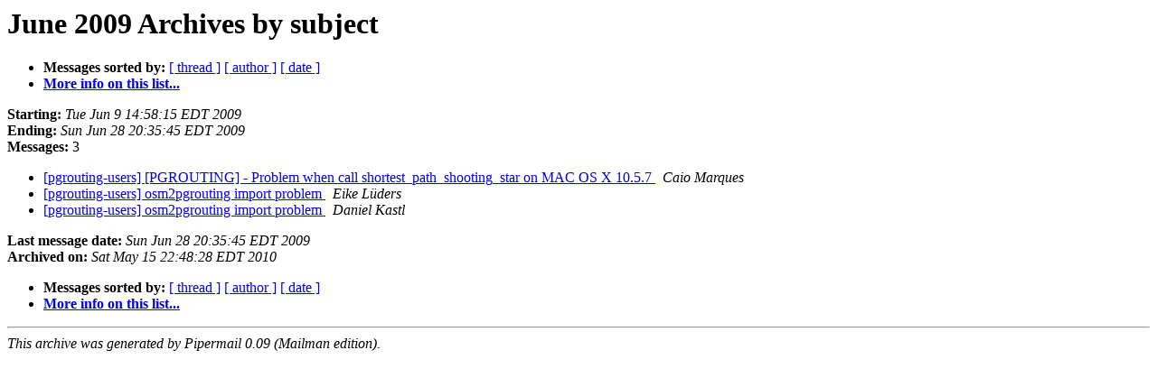

--- FILE ---
content_type: text/html
request_url: https://lists.osgeo.org/pipermail/pgrouting-users/2009-June/subject.html
body_size: 803
content:
<!DOCTYPE HTML PUBLIC "-//W3C//DTD HTML 3.2//EN">
<HTML>
  <HEAD>
     <title>The Pgrouting-users June 2009 Archive by subject</title>
     <META NAME="robots" CONTENT="noindex,follow">
     <META http-equiv="Content-Type" content="text/html; charset=us-ascii">
  </HEAD>
  <BODY BGCOLOR="#ffffff">
      <a name="start"></A>
      <h1>June 2009 Archives by subject</h1>
      <ul>
         <li> <b>Messages sorted by:</b>
	        <a href="thread.html#start">[ thread ]</a>
		
		<a href="author.html#start">[ author ]</a>
		<a href="date.html#start">[ date ]</a>

	     <li><b><a href="http://lists.osgeo.org/mailman/listinfo/pgrouting-users">More info on this list...
                    </a></b></li>
      </ul>
      <p><b>Starting:</b> <i>Tue Jun  9 14:58:15 EDT 2009</i><br>
         <b>Ending:</b> <i>Sun Jun 28 20:35:45 EDT 2009</i><br>
         <b>Messages:</b> 3<p>
     <ul>

<LI><A HREF="000124.html">[pgrouting-users] [PGROUTING] - Problem when call
	shortest_path_shooting_star on MAC OS X 10.5.7
</A><A NAME="124">&nbsp;</A>
<I>Caio Marques
</I>

<LI><A HREF="000125.html">[pgrouting-users] osm2pgrouting import problem
</A><A NAME="125">&nbsp;</A>
<I>Eike L&#252;ders
</I>

<LI><A HREF="000126.html">[pgrouting-users] osm2pgrouting import problem
</A><A NAME="126">&nbsp;</A>
<I>Daniel Kastl
</I>

    </ul>
    <p>
      <a name="end"><b>Last message date:</b></a> 
       <i>Sun Jun 28 20:35:45 EDT 2009</i><br>
    <b>Archived on:</b> <i>Sat May 15 22:48:28 EDT 2010</i>
    <p>
   <ul>
         <li> <b>Messages sorted by:</b>
	        <a href="thread.html#start">[ thread ]</a>
		
		<a href="author.html#start">[ author ]</a>
		<a href="date.html#start">[ date ]</a>
	     <li><b><a href="http://lists.osgeo.org/mailman/listinfo/pgrouting-users">More info on this list...
                    </a></b></li>
     </ul>
     <p>
     <hr>
     <i>This archive was generated by
     Pipermail 0.09 (Mailman edition).</i>
  </BODY>
</HTML>

